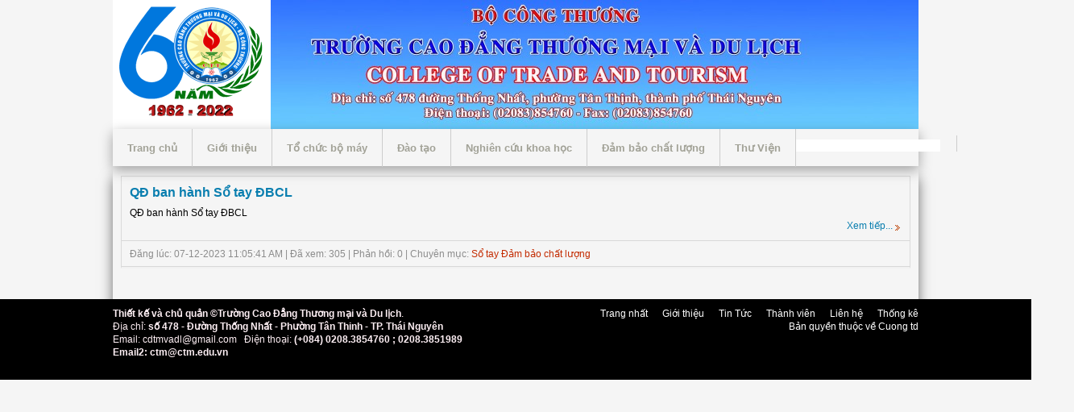

--- FILE ---
content_type: text/html; charset=utf-8
request_url: https://ctm.edu.vn/news/So-tay-Dam-bao-chat-luong.html
body_size: 4874
content:

<!DOCTYPE html PUBLIC "-//W3C//DTD XHTML 1.0 Strict//EN" "http://www.w3.org/TR/xhtml1/DTD/xhtml1-strict.dtd">
<html xmlns="http://www.w3.org/1999/xhtml">
    <head>
        <title>Sổ tay Đảm bảo chất lượng - Trường Cao đẳng Thương mại và Du lịch</title>

        <meta name="description" content="Sổ tay Đảm bảo chất lượng - Viewcat - Tin Tức - https://ctm.edu.vn:443/news/So-tay-Dam-bao-chat-luong.html" />
<meta name="keywords" content="ctm" />
<meta http-equiv="Content-Type" content="text/html; charset=utf-8" />
<meta http-equiv="content-language" content="vi" />
<meta name="language" content="vietnamese" />
<meta name="author" content="Trường Cao đẳng Thương mại và Du lịch" />
<meta name="copyright" content="Trường Cao đẳng Thương mại và Du lịch [duccuongtn@gmail.com]" />
<meta name="robots" content="index, archive, follow, noodp" />
<meta name="googlebot" content="index,archive,follow,noodp" />
<meta name="msnbot" content="all,index,follow" />
<meta name="generator" content="NukeViet v3.x" />
<link rel="canonical" href="https://ctm.edu.vn:443/news/So-tay-Dam-bao-chat-luong.html" />

		<link rel="icon" href="/favicon.ico" type="image/vnd.microsoft.icon" />
        <link rel="shortcut icon" href="/favicon.ico" type="image/vnd.microsoft.icon" />
        <link rel="stylesheet" type="text/css" href="/themes/default/css/reset.css?t=73" media="screen"/>
        <link rel="stylesheet" type="text/css" href="/themes/default/css/screen.css?t=73" media="screen"/>

        <link rel="stylesheet" type="text/css" media="screen" href="/themes/default/css/icons.css?t=73" />
        <link rel="stylesheet" type="text/css" media="screen" href="/themes/default/css/menu.css?t=73" />   
	
        <link rel="StyleSheet" href="/themes/default/css/news.css?t=73" type="text/css" />
<link rel="stylesheet" type="text/css" href="/themes/default/css/real.css?t=73" />
<link rel="stylesheet" type="text/css" href="/themes/default/css/tab_info.css?t=73" />

        <link rel="alternate" href="/news/rss.html" title="Tin Tức" type="application/rss+xml" />
<link rel="alternate" href="/news/rss/Tin-tuc.html" title="Tin Tức - Tin tức" type="application/rss+xml" />
<link rel="alternate" href="/news/rss/Ban-tin-noi-bo.html" title="Tin Tức - Tin nội bộ" type="application/rss+xml" />
<link rel="alternate" href="/news/rss/Tin-60-nam-thanh-lap-truong.html" title="Tin Tức - Tin 60 năm thành lập trường" type="application/rss+xml" />
<link rel="alternate" href="/news/rss/Thong-bao.html" title="Tin Tức - Thông báo" type="application/rss+xml" />
<link rel="alternate" href="/news/rss/LICH-HOP-TUAN.html" title="Tin Tức - LỊCH HỌP TUẦN" type="application/rss+xml" />
<link rel="alternate" href="/news/rss/Tuyen-sinh.html" title="Tin Tức - Tuyển sinh" type="application/rss+xml" />
<link rel="alternate" href="/news/rss/Dao-tao.html" title="Tin Tức - Đào tạo" type="application/rss+xml" />
<link rel="alternate" href="/news/rss/Quy-che-dao-tao.html" title="Tin Tức - Quy chế đào tạo" type="application/rss+xml" />
<link rel="alternate" href="/news/rss/Chuong-trinh-dao-tao.html" title="Tin Tức - Chương trình đào tạo" type="application/rss+xml" />
<link rel="alternate" href="/news/rss/Cao-Dang.html" title="Tin Tức - Cao Đẳng" type="application/rss+xml" />
<link rel="alternate" href="/news/rss/Trung-cap.html" title="Tin Tức - Trung cấp" type="application/rss+xml" />
<link rel="alternate" href="/news/rss/So-cap.html" title="Tin Tức - Sơ cấp" type="application/rss+xml" />
<link rel="alternate" href="/news/rss/Ke-hoach-dao-tao.html" title="Tin Tức - Kế hoạch, tiến độ đào tạo" type="application/rss+xml" />
<link rel="alternate" href="/news/rss/Khoa-56.html" title="Tin Tức - Khoá 56" type="application/rss+xml" />
<link rel="alternate" href="/news/rss/Khoa-57.html" title="Tin Tức - Khoá 57" type="application/rss+xml" />
<link rel="alternate" href="/news/rss/Chuan-dau-ra.html" title="Tin Tức - Chuẩn đầu ra" type="application/rss+xml" />
<link rel="alternate" href="/news/rss/NGHIEN-CUU-KHOA-HOC.html" title="Tin Tức - NGHIÊN CỨU KHOA HỌC" type="application/rss+xml" />
<link rel="alternate" href="/news/rss/Thong-tin-NCKH.html" title="Tin Tức - Thông tin NCKH" type="application/rss+xml" />
<link rel="alternate" href="/news/rss/Van-ban-quan-ly-KHCN.html" title="Tin Tức - Văn bản quản lý KHCN" type="application/rss+xml" />
<link rel="alternate" href="/news/rss/Cong-tac-HSSV.html" title="Tin Tức - Công tác HSSV" type="application/rss+xml" />
<link rel="alternate" href="/news/rss/HOC-TAP-VA-LAM-THEO-TAM-GUONG-DAO-DUC-HO-CHI-MINH.html" title="Tin Tức - HỌC TẬP VÀ LÀM THEO TẤM GƯƠNG ĐẠO ĐỨC HỒ CHÍ MINH" type="application/rss+xml" />
<link rel="alternate" href="/news/rss/Cong-doan-s.html" title="Tin Tức - Đoàn thể" type="application/rss+xml" />
<link rel="alternate" href="/news/rss/Dang-uy.html" title="Tin Tức - Đảng ủy" type="application/rss+xml" />
<link rel="alternate" href="/news/rss/Doan-TNCS-Ho-Chi-Minh.html" title="Tin Tức - Đoàn TNCS Hồ Chí Minh" type="application/rss+xml" />
<link rel="alternate" href="/news/rss/Cong-doan.html" title="Tin Tức - Công đoàn" type="application/rss+xml" />
<link rel="alternate" href="/news/rss/BAN-GIAM-HIEU.html" title="Tin Tức - BAN GIÁM HIỆU" type="application/rss+xml" />
<link rel="alternate" href="/news/rss/BAN-GIAM-HIEU-28.html" title="Tin Tức - BAN GIÁM HIỆU" type="application/rss+xml" />
<link rel="alternate" href="/news/rss/PHONG-CHUC-NANG.html" title="Tin Tức - PHÒNG CHỨC NĂNG" type="application/rss+xml" />
<link rel="alternate" href="/news/rss/Phong-Dao-tao.html" title="Tin Tức - Phòng Đào tạo" type="application/rss+xml" />
<link rel="alternate" href="/news/rss/Phong-To-chuc-Hanh-chinh.html" title="Tin Tức - Phòng Tổ chức - Hành chính" type="application/rss+xml" />
<link rel="alternate" href="/news/rss/Phong-Quan-tri-doi-song.html" title="Tin Tức - Phòng Quản trị đời sống" type="application/rss+xml" />
<link rel="alternate" href="/news/rss/Phong-Cong-tac-Hoc-sinh-Sinh-vien.html" title="Tin Tức - Phòng Công tác Học sinh - Sinh viên" type="application/rss+xml" />
<link rel="alternate" href="/news/rss/Phong-Thanh-tra-khao-thi-Dam-bao-chat-luong.html" title="Tin Tức - Phòng Thanh tra khảo thí &amp; Đảm bảo chất lượng" type="application/rss+xml" />
<link rel="alternate" href="/news/rss/Phong-Tai-chinh-Ke-toan.html" title="Tin Tức - Phòng Tài chính - Kế toán" type="application/rss+xml" />
<link rel="alternate" href="/news/rss/KHOA.html" title="Tin Tức - KHOA" type="application/rss+xml" />
<link rel="alternate" href="/news/rss/Khoa-Quan-tri-Kinh-doanh.html" title="Tin Tức - Khoa Quản trị Kinh doanh" type="application/rss+xml" />
<link rel="alternate" href="/news/rss/Khoa-Ke-toan-Tai-chinh.html" title="Tin Tức - Khoa Kế toán - Tài chính" type="application/rss+xml" />
<link rel="alternate" href="/news/rss/Khoa-Khach-san-Du-lich.html" title="Tin Tức - Khoa Khách sạn - Du lịch" type="application/rss+xml" />
<link rel="alternate" href="/news/rss/Khoa-Khoa-hoc-co-ban.html" title="Tin Tức - Khoa Khoa học cơ bản" type="application/rss+xml" />
<link rel="alternate" href="/news/rss/Khoa-Chinh-tri-Phap-luat.html" title="Tin Tức - Khoa Chính trị - Pháp luật" type="application/rss+xml" />
<link rel="alternate" href="/news/rss/BAN-TRUNG-TAM-TRUC-THUOC-37.html" title="Tin Tức - BAN - TRUNG TÂM TRỰC THUỘC" type="application/rss+xml" />
<link rel="alternate" href="/news/rss/Thu-Vien.html" title="Tin Tức - Thư Viện" type="application/rss+xml" />
<link rel="alternate" href="/news/rss/GTDT-CTDT.html" title="Tin Tức - GTĐT-CTĐT" type="application/rss+xml" />
<link rel="alternate" href="/news/rss/Du-lieu-dien-tu.html" title="Tin Tức - Dữ liệu điện tử" type="application/rss+xml" />
<link rel="alternate" href="/news/rss/Trung-tam-tv-tuyen-sinh-va-gioi-thieu-viec-lam.html" title="Tin Tức - Trung tâm tv tuyển sinh và giới thiệu việc làm" type="application/rss+xml" />
<link rel="alternate" href="/news/rss/Dam-bao-chat-luong.html" title="Tin Tức - Đảm bảo chất lượng" type="application/rss+xml" />
<link rel="alternate" href="/news/rss/Muc-tieu-chat-luong.html" title="Tin Tức - Mục tiêu chất lượng" type="application/rss+xml" />
<link rel="alternate" href="/news/rss/Chinh-sach-chat-luong.html" title="Tin Tức - Chính sách chất lượng" type="application/rss+xml" />
<link rel="alternate" href="/news/rss/So-tay-Dam-bao-chat-luong.html" title="Tin Tức - Sổ tay Đảm bảo chất lượng" type="application/rss+xml" />
<link rel="alternate" href="/news/rss/Danh-muc-quy-trinh.html" title="Tin Tức - Danh mục quy trình" type="application/rss+xml" />

        <script type="text/javascript" src="/js/language/vi.js?t=73"></script>
<script type="text/javascript" src="/js/jquery/jquery.min.js?t=73"></script>
<script type="text/javascript">
//<![CDATA[
var nv_siteroot="/",nv_sitelang="vi",nv_name_variable="nv",nv_fc_variable="op",nv_lang_variable="language",nv_module_name="news",nv_my_ofs=-5,nv_my_abbr="EST",nv_cookie_prefix="nv3c_Ift6w",nv_area_admin=0;
//]]>
</script>
<script type="text/javascript" src="/js/global.js?t=73"></script>
<script type="text/javascript" src="/modules/news/js/user.js?t=73"></script>

<script type="text/javascript" src="/themes/default/js/jquery.newsticker.js?t=73"></script>
<script type="text/javascript">
                  jQuery(document).ready(function(){
                    var zIndexNumber = 1000;
                      $('div').each(function(){
                      $(this).css('zIndex1', zIndexNumber);
                        zIndexNumber -= 10;
                        });
                     $("#marquee1").marquee();
                     });
</script>
    <script type="text/javascript">
//<![CDATA[
var _gaq=_gaq||[];_gaq.push(["_setAccount","UA-52262137-1"]);_gaq.push(["_trackPageview"]);(function(){var a=document.createElement("script");a.type="text/javascript";a.async=true;a.src=("https:"==document.location.protocol?"https://ssl":"http://www")+".google-analytics.com/ga.js";var b=document.getElementsByTagName("script")[0];b.parentNode.insertBefore(a,b)})();
//]]>
</script>
</head>
    <body>
	<div style="position: absolute; top: -8678px; overflow: auto; width:1301px;"><b><h3>
<a href="http://chothuemayphoto.vn" title="máy photocopy">máy photocopy</a> , 
<a href="http://chothuemayphoto.vn/cho-thue-may-photo.html" title="cho thuê máy photocopy">cho thuê máy photocopy</a> , 
<a href="http://chothuemayphoto.vn/may-photocopy.html" title="bán máy photocopy">bán máy photocopy</a> , 
<a href="http://chothuemayphoto.vn/sua-chua-may-photocopy.html" title="sửa máy photocopy">sửa máy photocopy</a> , 
<a href="http://hanoiopentourism.com" title="du lịch hàn quốc">du lịch hàn quốc</a> , 
<a href="http://beavershop.net" title="áo đôi">áo đôi</a>
</b></h3></div>
    <noscript>
        <div id="nojavascript">Trình duyệt của bạn đã tắt chức năng hỗ trợ JavaScript.<br />Website chỉ làm việc khi bạn bật nó trở lại.<br />Để tham khảo cách bật JavaScript, hãy click chuột <a href="http://wiki.nukeviet.vn/support:browser:enable_javascript">vào đây</a>!</div>
    </noscript>
	
                </div>
            </div>
	      </div>
	
	    </div>
	
	
		<div id="pa_header2"> <div class="wrapperchuan">
    
           
            <div class="header">
                <div class="logo">
					<h1><a title="Trường Cao đẳng Thương mại và Du lịch" href="/"><img src="/uploads/logo-a.png" alt="Trường Cao đẳng Thương mại và Du lịch"  /> </a></h1>
                </div>
                <div class="topadv">
                
                </div>
                <div class="clear">
                </div>
            </div>   </div>  </div>
                <div class="clear">
			<div id="pa_menu"> <div class="wrapperchuan">   <ul class="nav">
              <li ><a href="/" >Trang chủ</a></li>
             	
	 <li><a href="/about.html">Giới thiệu</a>		
              </li>



             	
	<li><a href="/to-chuc-bo-may.html">Tổ chức bộ máy</a>
             	    <ul>
         
                       <li><a title="BAN GIÁM HIỆU" href="/news/BAN-GIAM-HIEU-28/BAN-GIAM-HIEU-86.html">BAN GIÁM HIỆU</a>     
                    		
                  </li>    <li><a title="PHÒNG CHỨC NĂNG" href="/news/PHONG-CHUC-NANG.html">PHÒNG CHỨC NĂNG</a>     
                    	    <ul>
                 <li><a title="Phòng Tổ chức - Hành chính" href="http://ctm.edu.vn/news/Phong-To-chuc-Hanh-chinh/CO-CAU-TO-CHUC-CHUC-NANG-NHIEM-VU-PHONG-TO-CHUC-HANH-CHINH-77.html" >Phòng Tổ chức - Hành chính</a>	
	                
</li>
<li><a title="Phòng Đào tạo - Khoa học" href="/news/Phong-Dao-tao.html" >Phòng Đào tạo - Khoa học</a>	
	                
</li>
<li><a title="Phòng TTKT&amp;ĐBCL" href="/news/Phong-Thanh-tra-khao-thi-Dam-bao-chat-luong.html" >Phòng TTKT&ĐBCL</a>	
	                
</li>
<li><a title="Phòng Công tác HSSV" href="/news/Phong-Cong-tac-Hoc-sinh-Sinh-vien.html" >Phòng Công tác HSSV</a>	
	                
</li>
<li><a title="Phòng Quản trị đời sống" href="/news/Phong-Quan-tri-doi-song.html" >Phòng Quản trị đời sống</a>	
	                
</li>
<li><a title="Phòng Tài chính - Kế toán" href="/news/Phong-Tai-chinh-Ke-toan.html" >Phòng Tài chính - Kế toán</a>	
	                
</li>
	
                  </ul>	
                  </li>    <li><a title="KHOA" href="/news/KHOA.html">KHOA</a>     
                    	    <ul>
                 <li><a title="Khoa Quản trị Kinh doanh" href="/news/Khoa-Quan-tri-Kinh-doanh.html" >Khoa Quản trị Kinh doanh</a>	
	                
</li>
<li><a title="Khoa Khách sạn - Du lịch" href="/news/Khoa-Khach-san-Du-lich.html" >Khoa Khách sạn - Du lịch</a>	
	                
</li>
<li><a title="Khoa Khoa học cơ bản" href="/news/Khoa-Khoa-hoc-co-ban.html" >Khoa Khoa học cơ bản</a>	
	                
</li>
<li><a title="Khoa Chính trị - Pháp luật" href="/news/Khoa-Chinh-tri-Phap-luat.html" >Khoa Chính trị - Pháp luật</a>	
	                
</li>
<li><a title="Khoa Kế toán - Tài chính" href="/news/Khoa-Ke-toan-Tai-chinh.html" >Khoa Kế toán - Tài chính</a>	
	                
</li>
	
                  </ul>	
                  </li>    <li><a title="BAN - TRUNG TÂM TRỰC THUỘC" href="/news/BAN-TRUNG-TAM-TRUC-THUOC-37.html">BAN - TRUNG TÂM TRỰC THUỘC</a>     
                    	    <ul>
                 <li><a title="Thư Viện" href="/news/Thu-Vien.html" >Thư Viện</a>	
	                
</li>
<li><a title="Trung tâm TVTS &amp; GTVL" href="/news/Trung-tam-tv-tuyen-sinh-va-gioi-thieu-viec-lam.html" >Trung tâm TVTS & GTVL</a>	
	                
</li>
	
                  </ul>	
                  </li>    <li><a title="SƠ ĐỒ TỔ CHỨC BỘ MÁY" href="https://ctm.edu.vn/news/BAN-GIAM-HIEU/SO-DO-TO-CHUC-BO-MAY-692.html">SƠ ĐỒ TỔ CHỨC BỘ MÁY</a>     
                    		
                  </li>    <li><a title="Đảng, đoàn thể" href="/news/Dang-uy.html">Đảng, đoàn thể</a>     
                    	    <ul>
                 <li><a title="Đảng ủy" href="/news/Dang-uy.html" >Đảng ủy</a>	
	                
</li>
<li><a title="Đoàn TNCS Hồ Chí Minh" href="/news/Doan-TNCS-Ho-Chi-Minh.html" >Đoàn TNCS Hồ Chí Minh</a>	
	                
</li>
<li><a title="Công đoàn" href="/news/Cong-doan.html" >Công đoàn</a>	
	                
</li>
	
                  </ul>	
                  </li>
                          
                </ul>	
              </li>
			  

<li><a href="/news/Dao-tao.html">Đào tạo</a>
             	    <ul>
         
                       <li><a title="Quy chế đào tạo" href="/news/Quy-che-dao-tao.html">Quy chế đào tạo</a>     
                    		
                  </li>    <li><a title="Chương trình đào tạo" href="/news/Chuong-trinh-dao-tao.html">Chương trình đào tạo</a>     
                    	    <ul>
                 <li><a title="Cao Đẳng" href="/news/Cao-Dang.html" >Cao Đẳng</a>	
	                
</li>
<li><a title="Trung cấp" href="/news/Trung-cap.html" >Trung cấp</a>	
	                
</li>
<li><a title="Sơ cấp" href="/news/So-cap.html" >Sơ cấp</a>	
	                
</li>
	
                  </ul>	
                  </li>    <li><a title="Chuẩn đầu ra" href="/news/Chuan-dau-ra.html">Chuẩn đầu ra</a>     
                    		
                  </li>    <li><a title="Kế hoạch, tiến độ đào tạo" href="/news/Ke-hoach-dao-tao.html">Kế hoạch, tiến độ đào tạo</a>     
                    	    <ul>
                 <li><a title="Khoá 56" href="/news/Khoa-56.html" >Khoá 56</a>	
	                
</li>
<li><a title="Khoá 57" href="/news/Khoa-57.html" >Khoá 57</a>	
	                
</li>
	
                  </ul>	
                  </li>    <li><a title="Cổng thông tin sinh viên" href="Http://cdtm1.dyndns.org">Cổng thông tin sinh viên</a>     
                    		
                  </li>    <li><a title="Tra Điểm" href="/tradiem.html">Tra Điểm</a>     
                    		
                  </li>
                          
                </ul>	
              </li>
			  

<li><a href="/news/NGHIEN-CUU-KHOA-HOC.html">Nghiên cứu khoa học</a>
             	    <ul>
         
                       <li><a title="Thông tin KHCN" href="/news/NGHIEN-CUU-KHOA-HOC.html">Thông tin KHCN</a>     
                    		
                  </li>    <li><a title="Văn bản quản lý KHCN" href="/news/Van-ban-quan-ly-KHCN.html">Văn bản quản lý KHCN</a>     
                    		
                  </li>
                          
                </ul>	
              </li>
			  

<li><a href="/news/Dam-bao-chat-luong.html">Đảm bảo chất lượng</a>
             	    <ul>
         
                       <li><a title="Mục tiêu chất lượng" href="/news/Muc-tieu-chat-luong.html">Mục tiêu chất lượng</a>     
                    		
                  </li>    <li><a title="Chính sách chất lượng" href="/news/Chinh-sach-chat-luong.html">Chính sách chất lượng</a>     
                    		
                  </li>    <li><a title="Sổ tay Đảm bảo chất lượng" href="/news/So-tay-Dam-bao-chat-luong.html">Sổ tay Đảm bảo chất lượng</a>     
                    		
                  </li>    <li><a title="Danh mục quy trình" href="/news/Danh-muc-quy-trinh.html">Danh mục quy trình</a>     
                    		
                  </li>
                          
                </ul>	
              </li>
			  

<li><a href="/news/Thu-Vien.html">Thư Viện</a>
             	    <ul>
         
                       <li><a title="Download" href="/download.html">Download</a>     
                    	    <ul>
                 <li><a title="Mẫu giấy xác nhận" href="/download/Mau-giay-xac-nhan.html" >Mẫu giấy xác nhận</a>	
	                
</li>
<li><a title="Mẫu đơn" href="/download/Mau-bieu-sinh-vien.html" >Mẫu đơn</a>	
	                
</li>
<li><a title="Phần mềm" href="/download/Phan-mem.html" >Phần mềm</a>	
	                
</li>
	
                  </ul>	
                  </li>
                          
                </ul>	
              </li>
			  



 
			
              <li class="search">
                  <form action="/" method="get" onsubmit="return nv_search_submit('topmenu_search_query', 'topmenu_search_checkss', 'topmenu_search_submit', 3, 60);">
                        <div class="q-search fr">
                            <input type="text" class="txt-qs" name="topmenu_search_query" id="topmenu_search_query" maxlength="60" /><input type="hidden" id="topmenu_search_checkss" value="" /><input type="submit" class="submit-qs" value="" name="topmenu_search_submit" id="topmenu_search_submit"/>
                        </div>
                    </form>
              </li>
          </ul>  </div>   </div>
         
 	
        
        

			<div class="wrapper">    
<div class="main">
    
	<div class="clear">
	</div>
    <div class="box-border-shadow m-bottom listz-news">
    <div class="content-box">
        <h4><a href="/news/So-tay-Dam-bao-chat-luong/QD-ban-hanh-So-tay-DBCL-700.html" title="QĐ ban hành Sổ tay ĐBCL">QĐ ban hành Sổ tay ĐBCL</a></h4>
        <p>
            QĐ ban hành Sổ tay ĐBCL
        </p>
        <div class="aright">
            <a title="Xem tiếp..." class="more" href="/news/So-tay-Dam-bao-chat-luong/QD-ban-hanh-So-tay-DBCL-700.html">Xem tiếp...</a>
        </div>
        
        <div class="clear">
        </div>
    </div>
    <div class="info small">
        Đăng lúc: 07-12-2023 11:05:41 AM | Đã xem: 305 | Phản hồi: 0 | Chuyên mục: <a title="Sổ tay Đảm bảo chất lượng" href="/news/So-tay-Dam-bao-chat-luong.html" class="highlight">Sổ tay Đảm bảo chất lượng</a>
        
    </div>
</div>
	&nbsp;
	<div class="clear">
	</div>
	
</div>
<div class="main">
    	
</div>


<div class="span-4">

</div>
<div class="span-4">

</div>
<div class="span-4">
</div>
<div class="span-4">
	
</div>

<div class="clear"></div>
</div></div>
<div id="footer" class=" clearfix">
    <div class="footer">    <div class="fl div2">
    		<span style="color:rgb(255, 240, 245);"><strong>Thiết kế và chủ quản ©Trường Cao Đẳng Thương mại và Du lịch</strong>.<br  />Địa chỉ:&nbsp;<strong>số 478 - Đường Thống Nhất - Phường Tân Thinh - TP. Thái Nguyên</strong><br  />Email:&nbsp;</span><a href="mailto: ctm.edu.vn@gmail.com"><span style="color:rgb(255, 240, 245);">cdtmvadl@gmail.com</span></a><span style="color:rgb(255, 240, 245);">&nbsp;&nbsp; Điện thoại:&nbsp;<strong>(+084) 0208.3854760 ; 0208.3851989</strong></span><br  /><strong><span style="color:rgb(255, 240, 245);">Email2: ctm@ctm.edu.vn</span></strong><br  /><br  />

		
		
    </div>
    <div class="fr div2 aright">
        <a title="Trang nhất" href="/">Trang nhất</a>
        <span class="spector">&nbsp;</span>
        <a title="Giới thiệu" href="/about.html">Giới thiệu</a>
        <span class="spector">&nbsp;</span>
        <a title="Tin Tức" href="/news.html">Tin Tức</a>
        <span class="spector">&nbsp;</span>
        <a title="Thành viên" href="/users.html">Thành viên</a>
        <span class="spector">&nbsp;</span>
        <a title="Liên hệ" href="/contact.html">Liên hệ</a>
        <span class="spector">&nbsp;</span>
        <a title="Thống kê" href="/statistics.html">Thống kê</a>
        
		<br />
		<a href="http://ctm.edu.vn">Bản quyền </a>thuộc về <a href="http://ctm.edu.vn">Cuong td</a>
    </div>
	<div class="clear"></div>
    <div id="run_cronjobs" style="visibility: hidden; display: none;">
        <img alt="Cronjob" src="/index.php?second=cronjobs&amp;p=Zx6qp6eo" width="1" height="1" />
    </div>    </div>

<script type="text/javascript">
nv_DigitalClock('digclock');
</script>
<script type="text/javascript" src="/js/mudim.js?t=73"></script></body>
</html>

--- FILE ---
content_type: text/css; charset=utf-8
request_url: https://ctm.edu.vn/themes/default/css/screen.css?t=73
body_size: 5468
content:
#pa_menu{background:#f5f5f5;position:relative;z-index:10;width:1000px;height:46px;margin:0;margin:auto;-webkit-box-shadow:0 5px 16px rgba(0,0,0,0.35);-moz-box-shadow:0 5px 16px rgba(0,0,0,0.35);box-shadow:0 5px 16px rgba(0,0,0,0.35);min-width:1000px}.wrapperchuan{margin:0 auto 0;width:1000px}div.module{margin:0 0 30px;position:relative}.module{position:relative;z-index:0;-webkit-box-shadow:2px 2px 2px rgba(0,0,0,0.2);-moz-box-shadow:2px 2px 2px rgba(0,0,0,0.2);box-shadow:2px 2px 2px rgba(0,0,0,0.2)}.module:before{content:"";width:96%;height:2px;position:absolute;left:2%;bottom:-3px;background:#fff;-webkit-box-shadow:2px 2px 2px rgba(0,0,0,0.2);-moz-box-shadow:2px 2px 2px rgba(0,0,0,0.2);box-shadow:2px 2px 2px rgba(0,0,0,0.2);z-index:-1}.module:after{content:"";width:92%;height:2px;position:absolute;left:4%;bottom:-6px;background:#fff;-webkit-box-shadow:2px 2px 2px rgba(0,0,0,0.2);-moz-box-shadow:2px 2px 2px rgba(0,0,0,0.2);box-shadow:2px 2px 2px rgba(0,0,0,0.2);z-index:-1}div.bg_title4 h3.modtitle{text-align:center;color:#fff;background:#d92376;position:relative;padding:10px 10px 11px;width:91%;left:3px}h3.modtitle{font-size:140%;color:#444;font-weight:normal;margin:0 0 2px;padding:10px;background:#fff}div.modcontent{padding:0;background:#fff}h4.modtitle{font-size:140%;color:#fff;font-weight:normal;margin:0 0 2px;padding:10px;background:#097eaf}h5.modtitle{text-align:center;font-size:140%;color:#fff;font-weight:normal;margin:0 0 2px;padding:10px;background-color:#a93210;background-image:-moz-linear-gradient(top,#b23511,#9b2e0f);background-image:-webkit-gradient(linear,0 0,0 100%,from(#b23511),to(#9b2e0f));background-image:-webkit-linear-gradient(top,#b23511,#9b2e0f);background-image:-o-linear-gradient(top,#b23511,#9b2e0f);background-image:linear-gradient(to bottom,#b23511,#9b2e0f);background-repeat:repeat-x;filter:progid:DXImageTransform.Microsoft.gradient(startColorstr='#ffb23411',endColorstr='#ff9b2e0f',GradientType=0)}h6.modtitle{text-align:center;font-size:140%;color:#fff;font-weight:normal;margin:0 0 2px;padding:10px;background-color:#f92328;background-image:-moz-linear-gradient(top,#fa2d31,#f91419);background-image:-webkit-gradient(linear,0 0,0 100%,from(#fa2d31),to(#f91419));background-image:-webkit-linear-gradient(top,#fa2d31,#f91419);background-image:-o-linear-gradient(top,#fa2d31,#f91419);background-image:linear-gradient(to bottom,#fa2d31,#f91419);background-repeat:repeat-x;filter:progid:DXImageTransform.Microsoft.gradient(startColorstr='#fff92c31',endColorstr='#fff91419',GradientType=0)}h2.modtitle{text-align:center;font-size:140%;color:#fff;font-weight:normal;margin:0 0 2px;padding:10px;background-color:#7be62b;background-image:-moz-linear-gradient(top,#80e734,#72e41d);background-image:-webkit-gradient(linear,0 0,0 100%,from(#80e734),to(#72e41d));background-image:-webkit-linear-gradient(top,#80e734,#72e41d);background-image:-o-linear-gradient(top,#80e734,#72e41d);background-image:linear-gradient(to bottom,#80e734,#72e41d);background-repeat:repeat-x;filter:progid:DXImageTransform.Microsoft.gradient(startColorstr='#ff80e633',endColorstr='#ff72e41d',GradientType=0)}h1.modtitle{text-align:center;font-size:140%;color:#fff;font-weight:normal;margin:0 0 2px;padding:10px;background:#2378b4}div>div.event:first-child{margin-top:48px}div.event{margin-top:90px}div.event h3.modtitle{text-align:center;background:#fff;color:#097eaf;padding:12px 30px;text-transform:uppercase;font-size:22px}div.event .mgi-wrap .item-wrap .item-image{margin:0 0 10px;position:relative}div.event .mgi-wrap .item-wrap .item-image:before{-webkit-box-shadow:0 #FFF inset;-moz-box-shadow:0 #FFF inset;box-shadow:0 #FFF inset;content:"";height:100%;left:0;position:absolute;top:0;transition:all .3s ease-in-out 0s;width:100%;z-index:10}div.event .mgi-wrap .item-wrap .item-image:hover:before{-webkit-box-shadow:0 0 0 15px rgba(255,255,255,0.3) inset;-moz-box-shadow:0 0 0 15px rgba(255,255,255,0.3) inset;box-shadow:0 0 0 15px rgba(255,255,255,0.3) inset}div.event .mgi-wrap .item-wrap .item-image img:hover{opacity:1;filter:alpha(opacity=100)}div.event .info-extend>span{color:#909090;font-size:92%}div.event .info-extend>span.published{margin-right:20px}div.event .info-extend>span.hits:before{content:"\f06e";font-family:"fontawesome";margin-right:5px}div.event .mgi-wrap .item-wrap .item-title{margin:0}div.event .mgi-wrap .item-wrap .item-title a{color:#0147FB;font-size:18px;font-weight:normal}div.event .mgi-wrap .item-wrap .item-title a:hover{color:#ca3c14}div.event .info-extend{margin-bottom:10px}div.event .mgi-wrap .item-wrap{border-bottom:1px dashed #c8c8c8;margin:30px 10px 10px;padding-bottom:5px}div.event .mgi-wrap .other-links li{background:none;padding:5px 0;margin:0}div.event .mgi-wrap .other-links li:before{color:#C6C6C6;content:"\f10c";display:inline-block;font-family:"fontawesome";font-size:8px;margin:0 10px 0 0;vertical-align:top}div.event .mgi-wrap .other-links li a{color:#444;margin:0;padding:0}div.event .mgi-wrap .other-links li a:hover{color:#097eaf}div.event .mgi-wrap .mgi-box{padding-bottom:0}div.event div.modcontent{padding:0 0 10px}div.event .mgi-wrap{margin:0;overflow:visible}div.event .title-link-wrap{height:100px;max-height:150px;_height:expression(this.scrollHeight > 150? "150px":"auto" );overflow:auto;margin:0 10px}div.event .mgi-cat{background:none repeat scroll 0 0 #FFF;font-size:22px;padding:12px 30px;text-transform:uppercase;font-weight:bold;-webkit-box-shadow:1px 1px 1px rgba(0,0,0,0.2);-moz-box-shadow:1px 1px 1px rgba(0,0,0,0.2);box-shadow:1px 1px 1px rgba(0,0,0,0.2);margin:-47px 0 5px;position:relative}div.event .mgi-cat:before{background:url(../images/paperclip.png) no-repeat scroll 0 0 transparent;bottom:-18px;content:"";height:34px;right:10px;position:absolute;width:13px}div.event .mgi-cat:after{background:url(../images/paperclip.png) no-repeat scroll 0 0 transparent;bottom:-18px;content:"";height:34px;left:10px;position:absolute;width:13px}div.event .mgi-wrap .mgi-cat a{background:none;color:#0147FB}div.teen-news3 .mgi-wrap{margin:0}div.teen-news3 .mgi-wrap .mgi-box{padding:0}div.teen-news3 .mgi-wrap.theme3 .mgi-box .mgi-items.column1 .item-wrap{padding:0;margin:0}div.teen-news3 .mgi-wrap.theme3 .mgi-box .mgi-items.column1 .item-wrap:before{content:"\f111";font-family:"fontawesome";float:left;margin-right:12px;margin-top:4px;font-size:8px;color:#097eaf;display:inline-block}div.teen-news3 .mgi-wrap .item-wrap .item-title{border-bottom:1px dashed #c8c8c8;margin:00 0 20px;padding:4px 0}.mgi-wrap .other-links li{background:url(../images/arrow.png) 0 6px no-repeat;margin-bottom:5px;list-style:none;padding-left:0}.sj-splash{float:left;padding:5px 0}.sj-splash .spl-title .spl-title-inner{float:left;color:#f5f5f5;font-weight:bold;font-size:14px;padding:3px 10px;background:#097eaf;position:relative;display:inline-block}.sj-splash .spl-title .spl-title-inner:after{border-color:transparent #097eaf;border-style:solid;border-width:9px 0 9px 7px;content:"";display:block;position:absolute;right:-7px;top:5px;width:0}.sj-splash .spl-items{float:left;width:70%;position:relative}ul.marquee{position:relative;display:block;overflow:hidden;width:450px;height:20px;z-index:149}ul.marquee li{top:-999em;position:absolute;left:0;display:block;white-space:nowrap;padding:5px 10px;z-index:150}ul.marquee a{color:#fff}ul.marquee a:hover{text-decoration:none;color:#D570EE;font-weight:bold;background-image:url(../images/blog81.gif)}div.module1{margin:0 0 30px;position:relative}.module1{position:relative;z-index:0;-webkit-box-shadow:2px 2px 2px rgba(0,0,0,0.2);-moz-box-shadow:2px 2px 2px rgba(0,0,0,0.2);box-shadow:2px 2px 2px rgba(0,0,0,0.2)}.module1:before{content:"";width:96%;height:2px;position:absolute;left:2%;bottom:-3px;background:#fff;-webkit-box-shadow:2px 2px 2px rgba(0,0,0,0.2);-moz-box-shadow:2px 2px 2px rgba(0,0,0,0.2);box-shadow:2px 2px 2px rgba(0,0,0,0.2)}.module1:after{content:"";width:92%;height:2px;position:absolute;left:4%;bottom:-6px;background:#fff;-webkit-box-shadow:2px 2px 2px rgba(0,0,0,0.2);-moz-box-shadow:2px 2px 2px rgba(0,0,0,0.2);box-shadow:2px 2px 2px rgba(0,0,0,0.2)}h3.modtitle{font-size:140%;color:#444;font-weight:normal;margin:0 0 2px;padding:10px;background:#fff}a.more{background:url(../images/arrow-red.gif) right 5px no-repeat;color:#b93d00;display:inline-block;padding-right:11px}.left{margin-right:.875em !important}.right{margin-left:.875em}.acenter{text-align:center}.aright{text-align:right}.aleft{text-align:left}a:link,a:active,a:visited{color:#097eaf;text-decoration:none}a:hover{color:#4491b2}.m-bottom{margin-bottom:1em}img.s-border{background:#fff;border:1px solid #d8d8d8;padding:4px}hr{background:#ddd;border:none;clear:both;color:#ddd;float:none;height:.1em;margin:0 0 1.45em;width:100%}hr.space{background:#fff;color:#fff}.input{border:1px solid #dcdcdc;color:gray;padding:2px 0}.button,.button-2{cursor:pointer;padding:2px 6px 1px}.button{background:#4f6170 url(../images/button-bg.png) 0 0 repeat-x;border:1px solid #3d4d5b;color:#fff}.button-2{background:#4f6170 url(../images/tab-g.png) 0 0 repeat-x;border:1px solid #d8d8d8;color:#414f5b}body{background:#f5f5f5;font-family:Tahoma,Arial,Helvetica,sans-serif;font-size:75%;line-height:1.4}.wrapper{-webkit-box-shadow:0 15px 15px rgba(0,0,0,0.55);-moz-box-shadow:0 15px 15px rgba(0,0,0,0.55);box-shadow:0 15px 15px rgba(0,0,0,0.55);padding-top:12px;margin:0 auto 0;width:1000px}.topbar .top{padding:6px 5px 4px}ul.module-menu{margin:3px 0 0}ul.module-menu li{display:inline}ul.module-menu li a{color:#737373;margin:0 5px;text-decoration:none}ul.module-menu li a:hover{color:#414f5b}ul.module-menu li a.current{color:#b93d00}.txt-qs{border:0;color:#8e8e8e;padding:0 5px}.submit-qs{background:none;border:0;cursor:pointer;text-indent:-9999em;width:20px}a.rss{background:url(../images/rss.png) 0 0 no-repeat;display:block;height:16px;margin:2px 5px 0 0;text-indent:-9999em;width:16px}.header{background:url(../images/banner.png)top right no-repeat;height:160px;position:relative}.logo{position:absolute;width:400px;height:110px}.logo h1{color:#414f5b;font-size:28px;font-weight:normal;line-height:70px;white-space:nowrap}.logo img{height:74px;padding-top:20px}.dangnhap{height:70px;background:url(../images/bg-login.png)top no-repeat;margin-left:600px;padding-left:200px;position:absolute;top:0;width:300px}.main{margin:0 10px 10px}.col-a1,.col-a2,.col-a3,.col-a4,.col-a5,.col-b1,.col-b2,.col-b3{float:left;margin-right:10px}.col-a1{width:670px}.col-a2{width:300px}.col-b1{width:500px}.col-b2{width:230px}.col-b3{width:180px}.col-a3{width:520px}.col-a4{width:220px;margin-top:10px;height:400px;overflow:hidden}.col-a5{width:220px;margin-top:10px;float:right;height:400px;overflow:hidden}.content-box{padding:10px}.box{margin-bottom:1em;width:100%}.box2{height:1%;width:100%}.box-border{border:1px solid #dadada}.box-border-shadow{background:url(../images/dot.png) 0 bottom repeat-x;border:1px solid #dadada;border-bottom:2px solid #f1f1f1;height:1%}.box-inside{background:#ededed;border:1px solid #fff;padding:8px}.box-inside .box-border{background:#fff}.box50 h4{font-size:1.2em;font-weight:bold;margin-bottom:0}.box50 ul.other-news li{background:url(../images/bullet-orange.png) 2px 13px no-repeat;border-top:1px solid #d8d8d8;padding:6px 0 6px 10px}#hot-news{background:#fff url(../images/hot-news-shadow.png) 50% bottom no-repeat;padding-bottom:19px}#hot-news .box-border{background:url(../images/hot-news-g.png) bottom repeat-x}#hot-news h3{font-weight:bold;line-height:1.2;margin-bottom:8px}#hot-news ul.other-news{background:url(../images/dot.png) left 2px repeat-x;border-top:1px solid #dadada;list-style-type:none;margin:0}#hot-news ul.other-news li{float:left;width:33%}#hot-news ul.other-news h5{line-height:1.2;margin-bottom:.5em}.cat-box-header{border-bottom:1px solid #d8d8d8;padding-bottom:2px}.cat-nav{background:#fff url(../images/cat-header-bg.png) bottom repeat-x;border-bottom:1px solid #d8d8d8;padding:6px 30px 5px 10px;position:relative}.cat-nav a{line-height:22px;margin:0 5px}.cat-nav a.current-cat{background:url(../images/arrow-red2.gif) right 3px no-repeat;color:#b93d00;font-size:1.1em;font-weight:bold;padding-right:20px}.cat-nav a.rss{background:url(../images/rss2.png) 0 0 no-repeat;position:absolute;right:5px;top:9px}.bg{background:url(../images/dd-v2.png) 62% 0 repeat-y}.bg_l{background:url(../images/dd-v2.png) 38% 0 repeat-y}.cat-news .lt-news{width:62%}.cat-news .lt-news h4,.cat-news .news-full h4{font-weight:bold;margin-bottom:0}.cat-news .ot-news{width:38%}.cat-news .ot-news ul,.cat-news .ot-news-full ul{list-style-type:none;margin:0;padding:0 10px}.cat-news .ot-news ul li,.cat-news .ot-news-full ul li{background:url(../images/bullet-orange.png) 2px 13px no-repeat;border-bottom:1px solid #d8d8d8;padding:5px 0 5px 12px}.cat-news .ot-news-full ul li{border-bottom:0;border-top:1px solid #d8d8d8}.cat-news .ot-news ul li.last{border-bottom:0}.header-block1{background:#fff;border-bottom:1px solid #d8d8d8;padding-bottom:2px}.header-block1 h3{background:#f4f4f4 url(../images/block-header-g1.png) bottom repeat-x;border:1px solid #fff;border-bottom:0;font-size:1em;font-weight:bold;margin-bottom:0;padding:4px 9px 0;text-transform:uppercase}.header-block1 h3 span{background:#fff url(../images/tab-g.png) top repeat-x;border:1px solid #d8d8d8;border-bottom:0;display:inline-block;padding:8px 8px 6px}.block-signed p,.block-vote p{margin-bottom:.3em}.block-signed p{font-size:14px}.block-signed img{margin:0 10px 0 0}.block-login .input{width:48%}.block-login img.captcha{height:22px;width:100px}.block-login img.refresh{margin-top:4px}.block-login .openid{font-weight:bold;margin-top:6px;text-align:center;text-transform:uppercase}.block-login .openid img{padding:0 10px 0 0}.block-stat ul li{position:relative;z-index:88888;padding:4px 0 4px 26px}.block-stat ul li.online{background:url(../images/icons/online.png) 0 50% no-repeat}.block-stat ul li.guest{background:url(../images/icons/guest.png) 0 50% no-repeat}.block-stat ul li.user{background:url(../images/icons/user.png) 0 50% no-repeat}.block-stat ul li.bot{background:url(../images/icons/bot.png) 0 50% no-repeat}.block-stat ul li.today{background:url(../images/icons/time.png) 0 50% no-repeat}.block-stat ul li.month{background:url(../images/icons/month.png) 0 50% no-repeat}.block-stat ul li.statistics{background:url(../images/icons/statistics.png) 0 50% no-repeat}.block-about h3{color:#9b2200;font-size:1.2em;font-weight:bold;margin-bottom:.5em}ul.list-number{color:#a62c00;list-style-type:none;margin:0 0 8px;padding:0}ul.list-number li.bg{background:#F3F3F3}ul.list-tab{list-style-type:none;margin:0 0 8px}ul.list-tab li{display:block;float:left;margin-right:5px}ul.list-tab li a{background:#fff url(../images/tab-g.png) 0 0 repeat-x;border:1px solid #d9d9d9;color:#646464;display:block;float:left;font-size:.8em;padding:3px 8px 2px;text-transform:uppercase}ul.list-tab li.ui-tabs-selected a{background:#982100 url(../images/tab-g-current.png) 0 0 repeat-x;border:1px solid #a63700;color:#fff}.f-action,.openid{border-top:1px solid #d8d8d8;padding-top:8px}.breadcrumbs{border-bottom:1px solid #dadada;padding:5px 0}.breadcrumbs .spector{background:url(../images/arrow-red.gif) 0 50% no-repeat;display:inline-block;margin:0 2px;width:11px}.header-details{border-bottom:1px solid #dadada;padding:8px 0}.header-details .action{border-left:1px solid #dcdcdc;display:block;padding:2px 3px 2px 10px}.header-details a.email,.header-details a.print,.header-details a.save{color:#5f5f5f;display:inline-block;margin:2px 5px;padding-left:22px}.header-details a.email{background:url(../images/email.png) 0 50% no-repeat}.header-details a.print{background:url(../images/print.png) 0 50% no-repeat}.header-details a.save{background:url(../images/save.png) 0 50% no-repeat}.header-details .title h1{color:#414f5b;font-size:1.6em;font-weight:bold;line-height:1.2;margin-bottom:0}.short-desc{border-bottom:1px solid #dcdcdc;color:#4d4d4d;font-family:Verdana,Arial,Helvetica,sans-serif;font-weight:bolder;padding:8px 0}.short-desc em{font-size:11px;font-weight:normal}.source{border-bottom:1px solid #dcdcdc;margin-bottom:.5em;padding-bottom:.5em}.oop{padding:5px 0;width:49%}.oop .header-oop{font-size:.8em;letter-spacing:1px;line-height:2em;padding-left:20px;text-transform:uppercase}.oop .bookmark{background:url(../images/bookmark.png) 0 50% no-repeat}.oop .icon-rating{background:url(../images/rating.png) 0 50% no-repeat}.oop .tag{background:url(../images/tag.png) 0 50% no-repeat}.oop .star{color:#666;font-size:11px;padding:5px}.other-news p{margin:0;padding:0;text-align:right}.other-news h4{border-bottom:1px solid #b93d00;color:#b93d00;margin-bottom:.5em}.other-news ul{list-style-type:none;margin:0 0 .5em}.other-news ul li{background:url(../images/bullet-orange.png) 3px 10px no-repeat;padding:3px 0 3px 12px}#idcomment{border-top:2px solid #b93d00;padding:8px 0}#idcomment .header-comment{line-height:2;padding-bottom:.5em}#idcomment .header-comment h3{background:url(../images/com.png) 0 50% no-repeat;line-height:1.2;margin-bottom:0;padding-left:30px}#idcomment .comment-form .box-border{background:url(../images/hot-news-g.png) 0 bottom repeat-x}#idcomment .comment-form .capcha{width:100px}#idcomment .comment-form .typer{font-family:Tahoma,Arial,Helvetica,sans-serif;font-size:1em;height:40px}#idcomment .list-comments .alt{background:#f6f6f6}#idcomment .list-comments h4{color:#b93d00;margin-bottom:.5em}#idcomment .list-comments .ava{float:left;width:60px}#idcomment .list-comments .ava img{vertical-align:middle;width:40px}#idcomment .list-comments .comment-content{margin-left:60px}.footer{width:1000px;background:#000;color:#fff;margin:0 auto}#footer{width:100%;background:#000;color:#fff;margin:0 auto;padding:10px 0}#footer a,#footer a:hover{color:#fff}#footer .spector{border-left:1px solid #000;margin:0 3px 0 5px;width:3px}.page-header{padding:8px 10px 6px}.page-header h2{font-size:1.6em;font-weight:bold;margin-bottom:0}.content-page{margin-bottom:.5em;padding-bottom:.5em}.page-z{padding-top:4px}.page-z a.email,.page-z a.print,.page-z a.save{display:block;float:left;height:16px;margin:0 2px;text-indent:-9999em;width:16px}.page-z a.email{background:url(../images/email.png) 0 0 no-repeat}.page-z a.print{background:url(../images/print.png) 0 0 no-repeat}.page-z a.save{background:url(../images/save.png) 0 0 no-repeat}.refresh{cursor:pointer}ul.info-z{border-bottom:1px solid #e3e3e3;list-style:none;margin:0 0 8px}ul.info-z li{margin-bottom:10px;padding-left:30px}ul.info-z li.email{background:url(../images/icons/email.png) 0 1px no-repeat}ul.info-z li.phone{background:url(../images/icons/phone.png) 0 1px no-repeat}ul.info-z li.fax{background:url(../images/icons/fax.png) 0 1px no-repeat}ul.info-z li.address{background:url(../images/icons/home.png) 0 1px no-repeat}.page-nav a{background:#fff url(../images/tab-g.png) repeat-x scroll 0 0;border:1px solid #d8d8d8;color:#647685;display:inline-block;font-size:1em;margin:0 2px;padding:2px 5px}.page-nav a:focus{border:1px solid #b1b1b1}.page-nav .current{background:#fff;border:1px solid #b93d00;color:#b93d00}.page-nav .left{margin-left:0}.page-nav .right{margin-right:0}.ui-tabs .ui-tabs-hide{display:none !important}.small{color:#979797;font-size:.875em}.large{font-size:1.2em}.loud{color:#000}.added{background:#060;color:#fff}.removed{background:#900;color:#fff}.first{margin-left:0;padding-left:0}.last{margin-right:0;padding-right:0}.top{margin-top:0;padding-top:0}.bottom{margin-bottom:0;padding-bottom:0}.clearfix:after,.container:after{clear:both;content:"?020";display:block;height:0;overflow:hidden;visibility:hidden}.clear{clear:both}.fl{float:left}.fr{float:right}#floatleft{position:relative}#floatleft ul{margin:0}#floatleft a,#floatleft ul li{display:block;height:13px;line-height:10px;width:13px}#floatleft a.red{background:#C32B00}#floatleft a.blue{background:#00688B}.keyword{background:#FF3}.title-search{border-bottom:1px solid #d7d7d7;color:#414F5B;font-size:18px;padding:0 0 8px}#choose-color-lang{padding:0 10px;position:relative}#choose-color-lang a.red,#choose-color-lang a.blue{display:block;float:left;height:15px;text-indent:-9999em;width:15px}#choose-color-lang a.red{background:#d83300}#choose-color-lang a.blue{background:#098de1}#choose-color-lang .cl{border:1px solid #d8d8d8;padding:5px 10px}#choose-color-lang select{border:1px solid #d8d8d8;padding:1px}form.select_lang{float:right;margin:0 0 0 10px;padding:0}ul.list_item{list-style:none;margin:0 0 8px;padding:0}ul.list_item li.second{background:#fcfcfc}.tabs_view{padding:5px 0}.box,.box-border,.box-border-shadow,.content-box,.block-signed a,.clearfix,.container,.sideon{display:block}.box50,#idcomment .comment-form .input-c,#footer .div2{width:49%}.box50 p,.block-about p,#idcomment .comment-form p{margin-bottom:.5em}.box50 ul.other-news,.block-stat ul{list-style-type:none;margin:0}#hot-news p,.cat-news .lt-news p,.cat-news .news-full p,.oop p{margin-bottom:0}.cat-news,.cat-news .news-full{width:100%}.block-login img,#idcomment .comment-form img{margin-left:10px;vertical-align:middle}.block-login .openid a,.quiet{color:#666}ul.list-number li,ul.list_item li{border-bottom:1px solid #e8e8e8;margin-bottom:6px;padding-bottom:6px}.details-content,#idcomment .comment-form,#idcomment .list-comments{padding:8px 0}.hide,.sideoff{display:none}.highlight,a.highlight,a.highlight:hover{color:#c32b00}.generate_page{float:left;font-size:10px;font-weight:700;margin:10px}.generate_page strong{background-color:#fbfbfb;border:1px solid #666;color:#000;padding:4px 6px}.generate_page a{background-color:#ebebeb;border:1px solid #c8c8c8;color:#000;padding:4px 6px;text-decoration:none}.generate_page a:hover{background-color:#e0e0e0;color:red}#nojavascript{background:#ffffdf;color:#333;float:left;font:bold 12px/ 20px arial,helvetica,sans-serif;height:70px;left:0;padding:10px 0 0;position:absolute;text-align:center;top:0;width:100%;z-index:1000}div.jqans-wrapper{-x-system-font:none;font-family:arial,helvetica,clean,sans-serif;font-size:13px;font-size-adjust:none;font-stretch:normal;font-style:normal;font-variant:normal;font-weight:normal;line-height:1.231;color:#666}div.jqans-wrapper img{height:210px;width:450px;border:0}div.jqans-wrapper ul,div.jqans-wrapper li,div.jqans-wrapper h1,div.jqans-wrapper p{margin:0;padding:0}div.jqans-wrapper{position:relative;overflow:hidden}div.jqans-wrapper ul{position:relative;left:0;width:auto;list-style-type:none;overflow:hidden;z-index:1}div.jqans-wrapper li{float:left;display:inline}div.jqans-wrapper.default .jqans-stories ul,div.jqans-wrapper.default .jqans-stories li{height:90px}div.jqans-wrapper.default .jqans-stories-selector ul,div.jqans-wrapper.default .jqans-stories-selector li{height:10px}div.jqans-wrapper.default,div.jqans-wrapper.default .jqans-container{width:500px;background:#fff}div.jqans-wrapper.default a{text-decoration:none;font-weight:normal;color:#363636;outline:none}div.jqans-wrapper.default strong{color:#000}div.jqans-wrapper.default{margin:0 0 32px 0}div.jqans-wrapper.default .jqans-container{min-height:280px;text-align:center;padding-top:15px}div.jqans-wrapper.default .jqans-container a{font-weight:bold}div.jqans-wrapper.default .jqans-headline{text-align:left;margin-left:4px;margin-bottom:4px}div.jqans-wrapper.default .jqans-content h1{text-align:left;color:#666;margin:8px 4px 4px 4px;font-size:16px;height:30px}div.jqans-wrapper.default .jqans-content p{text-align:left;color:#666;margin:4px;height:60px}div.jqans-wrapper.default .jqans-stories{background:#097eaf}div.jqans-wrapper.default .jqans-stories li{overflow:hidden;text-align:center;font-size:12px;color:#666}div.jqans-wrapper.default .jqans-stories li.selected{background:#097eaf}div.jqans-wrapper.default .jqans-stories li img{margin-top:10px;height:50px;width:100px;padding:2px}div.jqans-wrapper.default .jqans-stories li p{display:none}div.jqans-wrapper.default .jqans-stories li h3{margin:0;font-size:12px;font-weight:normal}div.jqans-wrapper.default .jqans-stories-selector li.selected div{margin:auto;height:0;width:0;line-height:0;font-size:0;border-right:10px solid white;border-bottom:10px solid #097eaf;border-left:10px solid white}div.jqans-wrapper.default .jqans-pagination{margin:0;padding:2px 2px 0 2px;background:#097eaf;text-align:left;clear:both;width:100%;overflow:hidden}div.jqans-wrapper.default .jqans-pagination-count{float:left}div.jqans-wrapper.default .jqans-pagination-controls{float:right}div.jqans-wrapper.default .jqans-pagination-controls a{display:inline-block;width:22px;height:12px;text-indent:-9999px;background:no-repeat bottom center;*float:left}div.jqans-wrapper.default .jqans-pagination-controls-back a{background-image:url(../images/previous.jpg)}div.jqans-wrapper.default .jqans-pagination-controls-next a{background-image:url(../images/next.jpg)}.video_item{background:#F0F0F0;padding:5px;border-top:1px solid #FFF;border-bottom:1px solid #B6B6B6}.video_item:hover{background:#E5E5E5;padding:5px;border-top:1px solid #FFF;border-bottom:1px solid #B6B6B6}.video_item_curent{background:#E5E5E5;padding:5px;border-top:1px solid #FFF;border-bottom:1px solid #B6B6B6}.video_item_curent:hover{text-decoration:underline}.video_list{background:url(../images/nvvideo/icon-video.png) no-repeat left center;padding-left:25px;padding-top:2px;cursor:pointer;display:block}.video_list_curent{background:url(../images/nvvideo/icon-video-new.gif) no-repeat left center;padding-left:25px;padding-top:2px;cursor:pointer;display:block}.video_list a{color:#000}.video_list a:hover{text-decoration:underline}.column,.span-1,.span-2,.span-3,.span-4,.span-5,.span-6,.span-7,.span-8,.span-9,.span-10,.span-11,.span-12,.span-13,.span-14,.span-15,.span-16,.span-17,.span-18,.span-19,.span-20,.span-21,.span-22,.span-23,.span-24,.span-25{float:left;margin-left:10px}.last{margin-right:0 !important}.span-4{max-height:250px;overflow:hidden;width:238px}.span-5{width:190px}.span-6{width:230px}.span-7{width:270px}.span-8{width:310px}.span-9{width:350px}.span-10{width:390px}.span-11{width:430px}.span-12{width:470px}.span-13{width:510px}.span-16{width:630px}.span-19{width:750px}.span-25{width:370px}